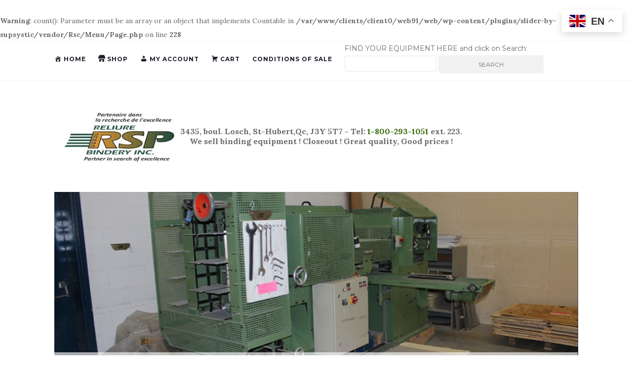

--- FILE ---
content_type: text/html; charset=UTF-8
request_url: http://reliurersp.com/product-tag/press-perfect-binders
body_size: 30186
content:
<br />
<b>Warning</b>:  count(): Parameter must be an array or an object that implements Countable in <b>/var/www/clients/client0/web91/web/wp-content/plugins/slider-by-supsystic/vendor/Rsc/Menu/Page.php</b> on line <b>228</b><br />
<!doctype html>
	<!--[if !IE]>
	<html class="no-js non-ie" lang="en-US"> <![endif]-->
	<!--[if IE 7 ]>
	<html class="no-js ie7" lang="en-US"> <![endif]-->
	<!--[if IE 8 ]>
	<html class="no-js ie8" lang="en-US"> <![endif]-->
	<!--[if IE 9 ]>
	<html class="no-js ie9" lang="en-US"> <![endif]-->
	<!--[if gt IE 9]><!-->
<html class="no-js" lang="en-US"> <!--<![endif]-->
<head>
<meta charset="UTF-8">
<meta name="viewport" content="width=device-width, initial-scale=1">
<link rel="profile" href="http://gmpg.org/xfn/11">
<link rel="pingback" href="http://reliurersp.com/xmlrpc.php">

<title>press perfect binders</title>
<link rel='dns-prefetch' href='//fonts.googleapis.com' />
<link rel='dns-prefetch' href='//s.w.org' />
<link rel="alternate" type="application/rss+xml" title=" &raquo; Feed" href="http://reliurersp.com/feed" />
<link rel="alternate" type="application/rss+xml" title=" &raquo; Comments Feed" href="http://reliurersp.com/comments/feed" />
<link rel="alternate" type="application/rss+xml" title=" &raquo; press perfect binders Product Tag Feed" href="http://reliurersp.com/product-tag/press-perfect-binders/feed" />
		<script type="text/javascript">
			window._wpemojiSettings = {"baseUrl":"https:\/\/s.w.org\/images\/core\/emoji\/2\/72x72\/","ext":".png","svgUrl":"https:\/\/s.w.org\/images\/core\/emoji\/2\/svg\/","svgExt":".svg","source":{"concatemoji":"http:\/\/reliurersp.com\/wp-includes\/js\/wp-emoji-release.min.js?ver=4.6.29"}};
			!function(e,o,t){var a,n,r;function i(e){var t=o.createElement("script");t.src=e,t.type="text/javascript",o.getElementsByTagName("head")[0].appendChild(t)}for(r=Array("simple","flag","unicode8","diversity","unicode9"),t.supports={everything:!0,everythingExceptFlag:!0},n=0;n<r.length;n++)t.supports[r[n]]=function(e){var t,a,n=o.createElement("canvas"),r=n.getContext&&n.getContext("2d"),i=String.fromCharCode;if(!r||!r.fillText)return!1;switch(r.textBaseline="top",r.font="600 32px Arial",e){case"flag":return(r.fillText(i(55356,56806,55356,56826),0,0),n.toDataURL().length<3e3)?!1:(r.clearRect(0,0,n.width,n.height),r.fillText(i(55356,57331,65039,8205,55356,57096),0,0),a=n.toDataURL(),r.clearRect(0,0,n.width,n.height),r.fillText(i(55356,57331,55356,57096),0,0),a!==n.toDataURL());case"diversity":return r.fillText(i(55356,57221),0,0),a=(t=r.getImageData(16,16,1,1).data)[0]+","+t[1]+","+t[2]+","+t[3],r.fillText(i(55356,57221,55356,57343),0,0),a!=(t=r.getImageData(16,16,1,1).data)[0]+","+t[1]+","+t[2]+","+t[3];case"simple":return r.fillText(i(55357,56835),0,0),0!==r.getImageData(16,16,1,1).data[0];case"unicode8":return r.fillText(i(55356,57135),0,0),0!==r.getImageData(16,16,1,1).data[0];case"unicode9":return r.fillText(i(55358,56631),0,0),0!==r.getImageData(16,16,1,1).data[0]}return!1}(r[n]),t.supports.everything=t.supports.everything&&t.supports[r[n]],"flag"!==r[n]&&(t.supports.everythingExceptFlag=t.supports.everythingExceptFlag&&t.supports[r[n]]);t.supports.everythingExceptFlag=t.supports.everythingExceptFlag&&!t.supports.flag,t.DOMReady=!1,t.readyCallback=function(){t.DOMReady=!0},t.supports.everything||(a=function(){t.readyCallback()},o.addEventListener?(o.addEventListener("DOMContentLoaded",a,!1),e.addEventListener("load",a,!1)):(e.attachEvent("onload",a),o.attachEvent("onreadystatechange",function(){"complete"===o.readyState&&t.readyCallback()})),(a=t.source||{}).concatemoji?i(a.concatemoji):a.wpemoji&&a.twemoji&&(i(a.twemoji),i(a.wpemoji)))}(window,document,window._wpemojiSettings);
		</script>
		<style type="text/css">
img.wp-smiley,
img.emoji {
	display: inline !important;
	border: none !important;
	box-shadow: none !important;
	height: 1em !important;
	width: 1em !important;
	margin: 0 .07em !important;
	vertical-align: -0.1em !important;
	background: none !important;
	padding: 0 !important;
}
</style>
<link rel='stylesheet' id='dashicons-css'  href='http://reliurersp.com/wp-includes/css/dashicons.min.css?ver=4.6.29' type='text/css' media='all' />
<link rel='stylesheet' id='menu-icons-extra-css'  href='http://reliurersp.com/wp-content/plugins/menu-icons/css/extra.min.css?ver=0.10.1' type='text/css' media='all' />
<link rel='stylesheet' id='wc-sold-out-products-stylesheet-css'  href='http://reliurersp.com/wp-content/plugins/woocommerce-sold-out-products/assets/css/style.css?ver=4.6.29' type='text/css' media='all' />
<link rel='stylesheet' id='woocommerce-layout-css'  href='//reliurersp.com/wp-content/plugins/woocommerce/assets/css/woocommerce-layout.css?ver=2.6.4' type='text/css' media='all' />
<link rel='stylesheet' id='woocommerce-smallscreen-css'  href='//reliurersp.com/wp-content/plugins/woocommerce/assets/css/woocommerce-smallscreen.css?ver=2.6.4' type='text/css' media='only screen and (max-width: 768px)' />
<link rel='stylesheet' id='woocommerce-general-css'  href='//reliurersp.com/wp-content/plugins/woocommerce/assets/css/woocommerce.css?ver=2.6.4' type='text/css' media='all' />
<link rel='stylesheet' id='activello-bootstrap-css'  href='http://reliurersp.com/wp-content/themes/activello/inc/css/bootstrap.min.css?ver=4.6.29' type='text/css' media='all' />
<link rel='stylesheet' id='activello-icons-css'  href='http://reliurersp.com/wp-content/themes/activello/inc/css/font-awesome.min.css?ver=4.6.29' type='text/css' media='all' />
<link rel='stylesheet' id='activello-fonts-css'  href='//fonts.googleapis.com/css?family=Lora%3A400%2C400italic%2C700%2C700italic%7CMontserrat%3A400%2C700%7CMaven+Pro%3A400%2C700&#038;ver=4.6.29' type='text/css' media='all' />
<link rel='stylesheet' id='activello-style-css'  href='http://reliurersp.com/wp-content/themes/activello/style.css?ver=4.6.29' type='text/css' media='all' />
<link rel='stylesheet' id='__EPYT__style-css'  href='http://reliurersp.com/wp-content/plugins/youtube-embed-plus/styles/ytprefs.min.css?ver=4.6.29' type='text/css' media='all' />
<style id='__EPYT__style-inline-css' type='text/css'>

                .epyt-gallery-thumb {
                        width: 33.333%;
                }
</style>
<script type='text/javascript' src='http://reliurersp.com/wp-includes/js/jquery/jquery.js?ver=1.12.4'></script>
<script type='text/javascript' src='http://reliurersp.com/wp-includes/js/jquery/jquery-migrate.min.js?ver=1.4.1'></script>
<script type='text/javascript' src='http://reliurersp.com/wp-content/themes/activello/inc/js/modernizr.min.js?ver=4.6.29'></script>
<script type='text/javascript' src='http://reliurersp.com/wp-content/themes/activello/inc/js/bootstrap.min.js?ver=4.6.29'></script>
<script type='text/javascript' src='http://reliurersp.com/wp-content/themes/activello/inc/js/functions.min.js?ver=4.6.29'></script>
<script type='text/javascript'>
/* <![CDATA[ */
var _EPYT_ = {"ajaxurl":"http:\/\/reliurersp.com\/wp-admin\/admin-ajax.php","security":"731410213f","gallery_scrolloffset":"20","eppathtoscripts":"http:\/\/reliurersp.com\/wp-content\/plugins\/youtube-embed-plus\/scripts\/","epresponsiveselector":"[\"iframe.__youtube_prefs_widget__\"]","epdovol":"1","version":"11.4","evselector":"iframe.__youtube_prefs__[src], iframe[src*=\"youtube.com\/embed\/\"], iframe[src*=\"youtube-nocookie.com\/embed\/\"]"};
/* ]]> */
</script>
<script type='text/javascript' src='http://reliurersp.com/wp-content/plugins/youtube-embed-plus/scripts/ytprefs.min.js?ver=4.6.29'></script>
<link rel='https://api.w.org/' href='http://reliurersp.com/wp-json/' />
<link rel="EditURI" type="application/rsd+xml" title="RSD" href="http://reliurersp.com/xmlrpc.php?rsd" />
<link rel="wlwmanifest" type="application/wlwmanifest+xml" href="http://reliurersp.com/wp-includes/wlwmanifest.xml" /> 
<meta name="generator" content="WordPress 4.6.29" />
<meta name="generator" content="WooCommerce 2.6.4" />
<style type="text/css"></style>    <style type="text/css">
        #social li{
            display: inline-block;
        }
        #social li,
        #social ul {
            border: 0!important;
            list-style: none;
            padding-left: 0;
            text-align: center;
        }
        #social li a[href*="twitter.com"] .fa:before,
        .fa-twitter:before {
            content: "\f099"
        }
        #social li a[href*="facebook.com"] .fa:before,
        .fa-facebook-f:before,
        .fa-facebook:before {
            content: "\f09a"
        }
        #social li a[href*="github.com"] .fa:before,
        .fa-github:before {
            content: "\f09b"
        }
        #social li a[href*="/feed"] .fa:before,
        .fa-rss:before {
            content: "\f09e"
        }
        #social li a[href*="pinterest.com"] .fa:before,
        .fa-pinterest:before {
            content: "\f0d2"
        }
        #social li a[href*="plus.google.com"] .fa:before,
        .fa-google-plus:before {
            content: "\f0d5"
        }
        #social li a[href*="linkedin.com"] .fa:before,
        .fa-linkedin:before {
            content: "\f0e1"
        }
        #social li a[href*="youtube.com"] .fa:before,
        .fa-youtube:before {
            content: "\f167"
        }
        #social li a[href*="instagram.com"] .fa:before,
        .fa-instagram:before {
            content: "\f16d"
        }
        #social li a[href*="flickr.com"] .fa:before,
        .fa-flickr:before {
            content: "\f16e"
        }
        #social li a[href*="tumblr.com"] .fa:before,
        .fa-tumblr:before {
            content: "\f173"
        }
        #social li a[href*="dribbble.com"] .fa:before,
        .fa-dribbble:before {
            content: "\f17d"
        }
        #social li a[href*="skype.com"] .fa:before,
        .fa-skype:before {
            content: "\f17e"
        }
        #social li a[href*="foursquare.com"] .fa:before,
        .fa-foursquare:before {
            content: "\f180"
        }
        #social li a[href*="vimeo.com"] .fa:before,
        .fa-vimeo-square:before {
            content: "\f194"
        }
        #social li a[href*="spotify.com"] .fa:before,
        .fa-spotify:before {
            content: "\f1bc"
        }
        #social li a[href*="soundcloud.com"] .fa:before,
        .fa-soundcloud:before {
            content: "\f1be"
        }
    </style>		<style type="text/css">.recentcomments a{display:inline !important;padding:0 !important;margin:0 !important;}</style>
		<style type="text/css" id="custom-background-css">
body.custom-background { background-color: #ffffff; }
</style>


<script>
  (function(i,s,o,g,r,a,m){i['GoogleAnalyticsObject']=r;i[r]=i[r]||function(){
  (i[r].q=i[r].q||[]).push(arguments)},i[r].l=1*new Date();a=s.createElement(o),
  m=s.getElementsByTagName(o)[0];a.async=1;a.src=g;m.parentNode.insertBefore(a,m)
  })(window,document,'script','https://www.google-analytics.com/analytics.js','ga');

  ga('create', 'UA-75928114-1', 'auto');
  ga('send', 'pageview');

</script>

</head>

<body class="archive tax-product_tag term-press-perfect-binders term-100 custom-background woocommerce woocommerce-page has-full-width">
<div id="page" class="hfeed site">

	<header id="masthead" class="site-header" role="banner">
		<nav class="navbar navbar-default" role="navigation">
			<div class="container">
				<div class="row">
					<div class="site-navigation-inner col-sm-12">
						<div class="navbar-header">
							<button type="button" class="btn navbar-toggle" data-toggle="collapse" data-target=".navbar-ex1-collapse">
								<span class="sr-only">Toggle navigation</span>
								<span class="icon-bar"></span>
								<span class="icon-bar"></span>
								<span class="icon-bar"></span>
							</button>


						</div>
						<div class="collapse navbar-collapse navbar-ex1-collapse"><ul id="menu-rsp-reliure_menu1" class="nav navbar-nav"><li id="menu-item-28" class="menu-item menu-item-type-post_type menu-item-object-page menu-item-28"><a title="Home" href="http://reliurersp.com/"><i class="_mi _before dashicons dashicons-admin-home" aria-hidden="true"></i><span>Home</span></a></li>
<li id="menu-item-29" class="menu-item menu-item-type-post_type menu-item-object-page menu-item-29"><a title="Shop" href="http://reliurersp.com/shop"><i class="_mi _before dashicons dashicons-store" aria-hidden="true"></i><span>Shop</span></a></li>
<li id="menu-item-34" class="menu-item menu-item-type-post_type menu-item-object-page menu-item-34"><a title="My Account" href="http://reliurersp.com/account"><i class="_mi _before dashicons dashicons-admin-users" aria-hidden="true"></i><span>My Account</span></a></li>
<li id="menu-item-36" class="menu-item menu-item-type-post_type menu-item-object-page menu-item-36"><a title="Cart" href="http://reliurersp.com/cart"><i class="_mi _before dashicons dashicons-cart" aria-hidden="true"></i><span>Cart</span></a></li>
<li id="menu-item-32" class="menu-item menu-item-type-post_type menu-item-object-page menu-item-32"><a title="Conditions of Sale" href="http://reliurersp.com/conditions-sale">Conditions of Sale</a></li>
</ul></div>FIND YOUR EQUIPMENT HERE and click on Search:
<form method="get" id="searchform" action="http://reliurersp.com/">
<div><input type="text" size="18" value="" name="s" id="s" />
<input type="submit" id="searchsubmit" value="Search" class="btn" />
</div>
</form>
					</div>
				</div>
			</div>
		</nav><!-- .site-navigation -->

		
		<div class="container">

<TABLE>
<TR><TD>
			<div id="logo">
				<span class="site-name"><a class="navbar-brand" href="/" title="" rel="home"><img width="255" height="131" src="http://reliurersp.com/wp-content/uploads/2016/09/3435-boul.-Losch-St-Hubert-Qc-J3Y-5T7-–-Tel-450-462-1051-–-We-sell-binding-equipment-Closeout-Great-quality-Good-prices-.png" class="attachment-full size-full" alt="3435-boul-losch-st-hubert-qc-j3y-5t7-tel-450-462-1051-we-sell-binding-equipment-closeout-great-quality-good-prices" />					</a>
				</span><!-- end of .site-name -->

				
</TD><TD>
<div align="center"><strong>3435, boul. Losch, St-Hubert,Qc, J3Y 5T7 - Tel:<a href="tel:+18002931051"> 1-800-293-1051</a> ext. 223.<br>We sell binding equipment ! Closeout ! Great quality, Good prices !</strong></div>
			</div><!-- end of #logo -->
			
</TD></TR>
</TABLE>	
         
<div id="supsystic-slider-1" class="supsystic-slider supsystic-slider-1 supsystic-slider-coin" data-settings="{&quot;effects&quot;:{&quot;effect&quot;:&quot;straight&quot;,&quot;opacity&quot;:&quot;0.8&quot;,&quot;titleSpeed&quot;:&quot;500&quot;,&quot;delay&quot;:&quot;3000&quot;,&quot;hoverPause&quot;:&quot;false&quot;},&quot;controls&quot;:{&quot;navigation&quot;:&quot;true&quot;,&quot;links&quot;:&quot;true&quot;},&quot;properties&quot;:{&quot;width&quot;:&quot;800&quot;,&quot;height&quot;:&quot;280&quot;,&quot;position&quot;:&quot;center&quot;},&quot;post_settings&quot;:{&quot;title&quot;:&quot;true&quot;,&quot;date&quot;:&quot;true&quot;,&quot;excerpt&quot;:&quot;false&quot;,&quot;read_more&quot;:&quot;true&quot;},&quot;general&quot;:{&quot;responsive&quot;:&quot;true&quot;,&quot;captions&quot;:&quot;true&quot;},&quot;post&quot;:{&quot;caption_color&quot;:&quot;#0a5919&quot;,&quot;caption_bg&quot;:&quot;rgba(255, 255, 255, 0.8)&quot;},&quot;caption&quot;:{&quot;font-size&quot;:&quot;13&quot;,&quot;text-align&quot;:&quot;auto&quot;,&quot;font-family&quot;:&quot;Open Sans&quot;,&quot;background-color-hex&quot;:&quot;#ffffff&quot;}}" style="margin: 0 auto 5px; visibility: hidden;" data-position="">            <a href="http://reliurersp.com/product/double-headed-kugler-punch" target="">
                <img src="http://reliurersp.com/wp-content/uploads/2016/04/27A-Kugler-800x280.jpg" alt="">                    <span style="margin-left: 20px;">
                        <div style="width: 100%; height: 100%; color:#0a5919; background-color:rgba(255, 255, 255, 0.8); font-size:13px; text-align:auto; font-family:Open Sans;">
                            <span style="margin: auto 10px;">Double headed Kugler punch. Machine for paper punching.</span>
                        </div>
                    </span>            </a>            <a href="http://reliurersp.com/product/durrer-index-cutting-machine" target="">
                <img src="http://reliurersp.com/wp-content/uploads/2016/04/10A-Durrer-Index-Cutting-Machine-800x280.jpg" alt="">                    <span style="margin-left: 20px;">
                        <div style="width: 100%; height: 100%; color:#0a5919; background-color:rgba(255, 255, 255, 0.8); font-size:13px; text-align:auto; font-family:Open Sans;">
                            <span style="margin: auto 10px;">“Durrer” index cutting machine. “Durrer” index cutting machine for cutting thumb index or cut-in index.</span>
                        </div>
                    </span>            </a>            <a href="http://reliurersp.com/product/set-master-suction-collator-and-3-stitching-head" target="">
                <img src="http://reliurersp.com/wp-content/uploads/2016/04/2F-Set-Master-800x280.jpg" alt="">                    <span style="margin-left: 20px;">
                        <div style="width: 100%; height: 100%; color:#0a5919; background-color:rgba(255, 255, 255, 0.8); font-size:13px; text-align:auto; font-family:Open Sans;">
                            <span style="margin: auto 10px;">Setmaster suction collator and 3 stitching head</span>
                        </div>
                    </span>            </a>            <a href="http://reliurersp.com/product/colly-collator-with-3-or-4-knife-trimming-and-3-hole-drill-assembly" target="">
                <img src="http://reliurersp.com/wp-content/uploads/2016/04/45H-Colly-800x280.jpg" alt="">                    <span style="margin-left: 20px;">
                        <div style="width: 100%; height: 100%; color:#0a5919; background-color:rgba(255, 255, 255, 0.8); font-size:13px; text-align:auto; font-family:Open Sans;">
                            <span style="margin: auto 10px;">Colly collator with 3 or 4 knife trimming and 3-hole drill assembly. 20 station Colly collator for arranging signatures in proper sequence for cutting and binding documents.  3 or 4 knife trimmer with 3 hole drill.</span>
                        </div>
                    </span>            </a>            <a href="http://reliurersp.com/product/plastikoil-dual-spiral-former-interlined-with-2-automatic-binders" target="">
                <img src="http://reliurersp.com/wp-content/uploads/2016/04/49A-Plastikoil-800x280.jpg" alt="">                    <span style="margin-left: 20px;">
                        <div style="width: 100%; height: 100%; color:#0a5919; background-color:rgba(255, 255, 255, 0.8); font-size:13px; text-align:auto; font-family:Open Sans;">
                            <span style="margin: auto 10px;">Plastikoil dual spiral former interlined with 2 automatic binders</span>
                        </div>
                    </span>            </a>            <a href="http://reliurersp.com/product/lhermite-ex-610-paper-punch" target="">
                <img src="http://reliurersp.com/wp-content/uploads/2016/04/28A-Lhermite-800x280.jpg" alt="">                    <span style="margin-left: 20px;">
                        <div style="width: 100%; height: 100%; color:#0a5919; background-color:rgba(255, 255, 255, 0.8); font-size:13px; text-align:auto; font-family:Open Sans;">
                            <span style="margin: auto 10px;">Lhermite EX-610 paper punch. Paper punch machine.  Includes 8 dies.</span>
                        </div>
                    </span>            </a>            <a href="http://reliurersp.com/product/renz-autobind-700-semi-automatic-binding-machine-27-5" target="">
                <img src="http://reliurersp.com/wp-content/uploads/2016/04/13D-Renz-700-800x280.jpg" alt="">                    <span style="margin-left: 20px;">
                        <div style="width: 100%; height: 100%; color:#0a5919; background-color:rgba(255, 255, 255, 0.8); font-size:13px; text-align:auto; font-family:Open Sans;">
                            <span style="margin: auto 10px;">“Renz” autobind 700 semi-automatic binding machine 27.5. Renz ring wire binding machine for books and calendars.</span>
                        </div>
                    </span>            </a>            <a href="http://reliurersp.com/product/renz-autobind-500-semi-automatic-binding-machine-19-68" target="">
                <img src="http://reliurersp.com/wp-content/uploads/2016/04/9A-Renz-autobind-500-800x280.jpg" alt="">                    <span style="margin-left: 20px;">
                        <div style="width: 100%; height: 100%; color:#0a5919; background-color:rgba(255, 255, 255, 0.8); font-size:13px; text-align:auto; font-family:Open Sans;">
                            <span style="margin: auto 10px;">“Renz” autobind 500 semi-automatic binding machine 19.68. Renz wire-O binding machine for books and calendars up to 19.68.</span>
                        </div>
                    </span>            </a></div>		
 <div class="line"></div>

					</div>

	</header><!-- #masthead -->


	<div id="content" class="site-content">

		<div class="top-section">

			       
		</div>

		<div class="container main-content-area">

			                        
			<div class="row">
				<div class="main-content-inner col-sm-12 col-md-8 full-width">



	<div id="container"><div id="content" role="main"><nav class="woocommerce-breadcrumb" ><a href="http://reliurersp.com">Home</a>&nbsp;&#47;&nbsp;<a href="http://reliurersp.com/shop">Shop</a>&nbsp;&#47;&nbsp;Products tagged &ldquo;press perfect binders&rdquo;</nav>
		
			<h1 class="page-title">press perfect binders</h1>

		
		
		
			<p class="woocommerce-result-count">
	Showing the single result</p>
<form class="woocommerce-ordering" method="get">
	<select name="orderby" class="orderby">
					<option value="popularity" >Sort by popularity</option>
					<option value="rating" >Sort by average rating</option>
					<option value="date" >Sort by newness</option>
					<option value="price" >Sort by price: low to high</option>
					<option value="price-desc"  selected='selected'>Sort by price: high to low</option>
			</select>
	</form>

			<ul class="products">

				
				
					<li class="post-318 product type-product status-publish has-post-thumbnail product_tag-press-perfect-binders first outofstock featured shipping-taxable purchasable product-type-simple">
	<a href="http://reliurersp.com/shop/perfect-binder-horizon-bq270" class="woocommerce-LoopProduct-link">
	<span class="soldout">Sold Out!</span>
<img width="300" height="300" src="http://reliurersp.com/wp-content/uploads/2016/04/91A-Horizon-300x300.jpg" class="attachment-shop_catalog size-shop_catalog wp-post-image" alt="91A Horizon" title="91A Horizon" srcset="http://reliurersp.com/wp-content/uploads/2016/04/91A-Horizon-300x300.jpg 300w, http://reliurersp.com/wp-content/uploads/2016/04/91A-Horizon-150x150.jpg 150w, http://reliurersp.com/wp-content/uploads/2016/04/91A-Horizon-180x180.jpg 180w" sizes="(max-width: 300px) 100vw, 300px" /><h3>Perfect Binder Horizon BQ270</h3>

	<span class="price"><span class="woocommerce-Price-amount amount"><span class="woocommerce-Price-currencySymbol">CAD</span>18,500.00</span></span>
</a><a rel="nofollow" href="http://reliurersp.com/shop/perfect-binder-horizon-bq270" data-quantity="1" data-product_id="318" data-product_sku="26" class="button product_type_simple ajax_add_to_cart">Read more</a></li>

				
			</ul>

			
		
	</div></div>
	</div>

	        
				</div><!-- close .*-inner (main-content or sidebar, depending if sidebar is used) -->
			</div><!-- close .row -->
		</div><!-- close .container -->
	</div><!-- close .site-content -->

	<div id="footer-area">
		<footer id="colophon" class="site-footer" role="contentinfo">
			<div class="site-info container">
				<div class="row">
					<nav id="social" class="social-icons"><ul id="menu-social-items" class="social-menu"><li class="menu-item menu-item-type-post_type menu-item-object-page menu-item-28"><a href="http://reliurersp.com/"><i class="social_icon fa"><span><i class="_mi _before dashicons dashicons-admin-home" aria-hidden="true"></i><span>Home</span></span></i></a></li>
<li class="menu-item menu-item-type-post_type menu-item-object-page menu-item-29"><a href="http://reliurersp.com/shop"><i class="social_icon fa"><span><i class="_mi _before dashicons dashicons-store" aria-hidden="true"></i><span>Shop</span></span></i></a></li>
<li class="menu-item menu-item-type-post_type menu-item-object-page menu-item-34"><a href="http://reliurersp.com/account"><i class="social_icon fa"><span><i class="_mi _before dashicons dashicons-admin-users" aria-hidden="true"></i><span>My Account</span></span></i></a></li>
<li class="menu-item menu-item-type-post_type menu-item-object-page menu-item-36"><a href="http://reliurersp.com/cart"><i class="social_icon fa"><span><i class="_mi _before dashicons dashicons-cart" aria-hidden="true"></i><span>Cart</span></span></i></a></li>
<li class="menu-item menu-item-type-post_type menu-item-object-page menu-item-32"><a href="http://reliurersp.com/conditions-sale"><i class="social_icon fa"><span>Conditions of Sale</span></i></a></li>
</ul></nav>					<div class="copyright col-md-12">
						*All prices displayed on this site are in Canadian Dollars - RSP Bindery Inc.©
					</div>
				</div>
			</div><!-- .site-info -->
			<div class="scroll-to-top"><i class="fa fa-angle-up"></i></div><!-- .scroll-to-top -->
		</footer><!-- #colophon -->
	</div>
</div><!-- #page -->

<div class="gtranslate_wrapper" id="gt-wrapper-45045135"></div><link rel='stylesheet' id='supsysticSlider-coinSliderPluginStyles-css'  href='http://reliurersp.com/wp-content/plugins/slider-by-supsystic/src/SupsysticSlider/Coin/assets/css/coin-slider-styles.css?ver=1.0.0' type='text/css' media='all' />
<link rel='stylesheet' id='rs-shadows-css-css'  href='http://reliurersp.com/wp-content/plugins/slider-by-supsystic/app/assets/css/shadows.css?ver=1.0.0' type='text/css' media='all' />
<link rel='stylesheet' id='supsysticSlider-slider-stylesAnimateLetters-css'  href='http://reliurersp.com/wp-content/plugins/slider-by-supsystic/src/SupsysticSlider/Slider/assets/css/animate.css?ver=1.0.0' type='text/css' media='all' />
<script type='text/javascript'>
/* <![CDATA[ */
var wc_add_to_cart_params = {"ajax_url":"\/wp-admin\/admin-ajax.php","wc_ajax_url":"\/product-tag\/press-perfect-binders?wc-ajax=%%endpoint%%","i18n_view_cart":"View Cart","cart_url":"http:\/\/reliurersp.com\/cart","is_cart":"","cart_redirect_after_add":"no"};
/* ]]> */
</script>
<script type='text/javascript' src='//reliurersp.com/wp-content/plugins/woocommerce/assets/js/frontend/add-to-cart.min.js?ver=2.6.4'></script>
<script type='text/javascript' src='//reliurersp.com/wp-content/plugins/woocommerce/assets/js/jquery-blockui/jquery.blockUI.min.js?ver=2.70'></script>
<script type='text/javascript'>
/* <![CDATA[ */
var woocommerce_params = {"ajax_url":"\/wp-admin\/admin-ajax.php","wc_ajax_url":"\/product-tag\/press-perfect-binders?wc-ajax=%%endpoint%%"};
/* ]]> */
</script>
<script type='text/javascript' src='//reliurersp.com/wp-content/plugins/woocommerce/assets/js/frontend/woocommerce.min.js?ver=2.6.4'></script>
<script type='text/javascript' src='//reliurersp.com/wp-content/plugins/woocommerce/assets/js/jquery-cookie/jquery.cookie.min.js?ver=1.4.1'></script>
<script type='text/javascript'>
/* <![CDATA[ */
var wc_cart_fragments_params = {"ajax_url":"\/wp-admin\/admin-ajax.php","wc_ajax_url":"\/product-tag\/press-perfect-binders?wc-ajax=%%endpoint%%","fragment_name":"wc_fragments"};
/* ]]> */
</script>
<script type='text/javascript' src='//reliurersp.com/wp-content/plugins/woocommerce/assets/js/frontend/cart-fragments.min.js?ver=2.6.4'></script>
<script type='text/javascript' src='http://reliurersp.com/wp-content/themes/activello/inc/js/skip-link-focus-fix.js?ver=20140222'></script>
<script type='text/javascript' src='http://reliurersp.com/wp-content/plugins/youtube-embed-plus/scripts/fitvids.min.js?ver=4.6.29'></script>
<script type='text/javascript' src='http://reliurersp.com/wp-includes/js/wp-embed.min.js?ver=4.6.29'></script>
<script type='text/javascript'>
window.gtranslateSettings = /* document.write */ window.gtranslateSettings || {};window.gtranslateSettings['45045135'] = {"default_language":"en","languages":["en","fr"],"url_structure":"none","native_language_names":1,"detect_browser_language":1,"flag_style":"2d","wrapper_selector":"#gt-wrapper-45045135","alt_flags":[],"float_switcher_open_direction":"top","switcher_horizontal_position":"right","switcher_vertical_position":"top","flags_location":"\/wp-content\/plugins\/gtranslate\/flags\/"};
</script><script src="http://reliurersp.com/wp-content/plugins/gtranslate/js/float.js?ver=4.6.29" data-no-optimize="1" data-no-minify="1" data-gt-orig-url="/product-tag/press-perfect-binders" data-gt-orig-domain="reliurersp.com" data-gt-widget-id="45045135" defer></script><script type='text/javascript' src='http://reliurersp.com/wp-content/plugins/slider-by-supsystic/src/SupsysticSlider/Coin/assets/js/coin-slider.min.js?ver=1.0.0'></script>
<script type='text/javascript' src='http://reliurersp.com/wp-content/plugins/slider-by-supsystic/src/SupsysticSlider/Coin/assets/js/frontend.js?ver=1.0.0'></script>
<script type='text/javascript' src='//ajax.googleapis.com/ajax/libs/webfont/1/webfont.js?ver=1.0.0'></script>
<script type='text/javascript' src='http://reliurersp.com/wp-content/plugins/slider-by-supsystic/src/SupsysticSlider/Slider/assets/js/frontend.js?ver=1.0.0'></script>
<script type='text/javascript' src='http://reliurersp.com/wp-content/plugins/slider-by-supsystic/src/SupsysticSlider/Slider/assets/js/jquery.lettering.js?ver=1.0.0'></script>
<script type='text/javascript' src='http://reliurersp.com/wp-content/plugins/slider-by-supsystic/src/SupsysticSlider/Slider/assets/js/jquery.textillate.js?ver=1.0.0'></script>
<script type='text/javascript' src='//cdnjs.cloudflare.com/ajax/libs/jquery-easing/1.3/jquery.easing.min.js?ver=1.0.0'></script>

</body>
</html>

--- FILE ---
content_type: text/html; charset=UTF-8
request_url: http://reliurersp.com/product-tag/press-perfect-binders?wc-ajax=get_refreshed_fragments
body_size: 520
content:
<br />
<b>Warning</b>:  count(): Parameter must be an array or an object that implements Countable in <b>/var/www/clients/client0/web91/web/wp-content/plugins/slider-by-supsystic/vendor/Rsc/Menu/Page.php</b> on line <b>228</b><br />
{"fragments":{"div.widget_shopping_cart_content":"<div class=\"widget_shopping_cart_content\">\n\n<ul class=\"cart_list product_list_widget \">\n\n\t\n\t\t<li class=\"empty\">No products in the cart.<\/li>\n\n\t\n<\/ul><!-- end product list -->\n\n\n<\/div>"},"cart_hash":""}

--- FILE ---
content_type: text/css
request_url: http://reliurersp.com/wp-content/themes/activello/style.css?ver=4.6.29
body_size: 36558
content:
/*
Theme Name: Activello
Theme URI: https://colorlib.com/wp/themes/activello/
Author: Colorlib
Author URI: http://colorlib.com
Description: Activello is a clean and minimal WordPress blog theme with premium look and feel well suited for food, fashion, travel, lifestyle, sports and any other awesome blogs. This theme features WooCommerce integration that allows you to create fully functional eCommerce website side by side with your blog. This theme has several customization options that are available WordPress Theme Customizer. Theme is also multilingual ready and translated in several languages. This awesome blog theme is also SEO friendly helping you to achieve the highest positions on Google. Activello is the only WordPress blog theme you will ever need.
Version: 1.0.2
License: GNU General Public License v2 or later
License URI: http://www.gnu.org/licenses/gpl-2.0.html
Text Domain: activello
Domain Path: /languages/
Tags: light, white, gray, black, purple, one-column, two-columns, right-sidebar, fluid-layout, responsive-layout, photoblogging, left-sidebar, translation-ready, custom-background, custom-colors, custom-menu, featured-images, full-width-template, post-formats, theme-options, threaded-comments


This theme, like WordPress, is licensed under the GPL.

sparkling is based on Underscores http://underscores.me/, (C) 2012-2015 Automattic, Inc.

*/

/* Table of content
-----------------------------------------------
1. Global
2. Content
3. Post styling
4. Singe Post/Page Pagination
5. Media
6. Widgets
7. Buttons
8. Infinite Scroll
8. Custom Styles
9. Navigation
10. Comments
11. Attachment styling
12. Gallery
13. Footer
14. Social icons
15. Call For Action
*/

/* =Global
----------------------------------------------- */

body {
  color: #696969;
  background-color: #ffffff;
  word-wrap: break-word;
  font-family: 'Lora', serif;
  line-height: 2;
  font-size: 14px;
}

a {
  color: #336600;
  text-decoration: none;
  -webkit-transition: all 0.3s;
     -moz-transition: all 0.3s;
       -o-transition: all 0.3s;
          transition: all 0.3s;
}
a:hover,
a:focus {
  color: #336600;
  text-decoration: none;
}

a:focus {
  outline: thin dotted;
  outline: 5px auto -webkit-focus-ring-color;
  outline-offset: -2px;
}

.single .entry-content a{
    color: #336600;
}
.single .entry-content a:hover{
    background: #336600;
    color: #fff;
}

h1, h2, h3, h4, h5, h6, .h1, .h2, .h3, .h4, .h5, .h6 {
  color: #336600;
  font-weight: 400;
  font-family: 'Montserrat', sans-serif;
  margin: 30px 0;
}

.container {
  max-width: 1090px;
}

h1,
.h1 {
  font-size: 28px;
}

h2,
.h2 {
  font-size: 24px;
}

h3,
.h3 {
  font-size: 20px;
}

h4,
.h4 {
  font-size: 16px;
}

h5,
.h5 {
  font-size: 14px;
}

h6,
.h6 {
  font-size: 13px;
}

p {
  margin: 15px 0;
}

* > p:first-child {
  margin-top: 0;
}

* > p:last-child {
  margin-bottom: 0;
}

blockquote {
  position: relative;
  border: 0;
  padding: 0 0 0 50px;
  font-style: italic;
  line-height: 1.6;
}
blockquote:before {
  content: "\201D";
  color: #336600;
  font-size: 80px;
  position: absolute;
  left: 5px;
  top: 0;
  line-height: 1;
}
blockquote p {
  margin: 0;
}

img {
  height: auto; /* Make sure images are scaled correctly. */
  max-width: 100%; /* Adhere to container width. */
}
button,
input,
select,
textarea {
  font-family: 'Montserrat', sans-serif;
  font-size: 100%; /* Corrects font size not being inherited in all browsers */
  margin: 0; /* Addresses margins set differently in IE6/7, F3/4, S5, Chrome */
  vertical-align: baseline; /* Improves appearance and consistency in all browsers */
  *vertical-align: middle; /* Improves appearance and consistency in all browsers */
}

input[type="checkbox"],
input[type="radio"] {
  padding: 0; /* Addresses excess padding in IE8/9 */
}
input[type="search"] {
  -webkit-appearance: textfield; /* Addresses appearance set to searchfield in S5, Chrome */
  -webkit-box-sizing: content-box; /* Addresses box sizing set to border-box in S5, Chrome (include -moz to future-proof) */
  -moz-box-sizing:  content-box;
  box-sizing:     content-box;
}
input[type="search"]::-webkit-search-decoration { /* Corrects inner padding displayed oddly in S5, Chrome on OSX */
  -webkit-appearance: none;
}
button::-moz-focus-inner,
input::-moz-focus-inner { /* Corrects inner padding and border displayed oddly in FF3/4 www.sitepen.com/blog/2008/05/14/the-devils-in-the-details-fixing-dojos-toolbar-buttons/ */
  border: 0;
  padding: 0;
}
input[type="text"],
input[type="email"],
input[type="tel"],
input[type="url"],
input[type="password"],
input[type="search"],
textarea {
  color: #666;
  border: 1px solid #E8E8E8;
  border-radius: 3px;
}
input[type="text"]:focus,
input[type="email"]:focus,
input[type="tel"]:focus,
input[type="url"]:focus,
input[type="password"]:focus,
input[type="search"]:focus,
textarea:focus {
  color: #111;
}
textarea {
  overflow: auto; /* Removes default vertical scrollbar in IE6/7/8/9 */
  padding-left: 3px;
  vertical-align: top; /* Improves readability and alignment in all browsers */
  width: 100%;
}


/* Alignment */
.alignleft {
  display: inline;
  float: left;
  margin-right: 1.5em;
}
.alignright {
  display: inline;
  float: right;
  margin-left: 1.5em;
}
.aligncenter {
  clear: both;
  display: block;
  margin: 0 auto;
}

/* Text meant only for screen readers */
.screen-reader-text {
  clip: rect(1px, 1px, 1px, 1px);
  position: absolute !important;
}

.screen-reader-text:hover,
.screen-reader-text:active,
.screen-reader-text:focus {
  background-color: #f1f1f1;
  border-radius: 3px;
  box-shadow: 0 0 2px 2px rgba(0, 0, 0, 0.6);
  clip: auto !important;
  color: #21759b;
  display: block;
  font-size: 14px;
  font-weight: bold;
  height: auto;
  left: 5px;
  line-height: normal;
  padding: 15px 23px 14px;
  text-decoration: none;
  top: 5px;
  width: auto;
  z-index: 100000; /* Above WP toolbar */
}

/* Clearing floats */
.clear:before,
.clear:after,
.gallery:before,
.gallery:after,
.entry-content:before,
.entry-content:after,
.comment-content:before,
.comment-content:after,
.site-header:before,
.site-header:after,
.site-content:before,
.site-content:after,
.site-footer:before,
.site-footer:after,
.home-widget-area:before {
  content: '';
  display: table;
}

.clear:after,
.entry-content:after,
.gallery:after,
.comment-content:after,
.site-header:after,
.site-content:after,
.site-footer:after,
.home-widget-area:before {
  clear: both;
}

/* =Content
----------------------------------------------- */

.sticky {
}
.hentry {
  margin: 0;
}
.byline,
.updated {
  display: none;
}
.single .byline,
.group-blog .byline {
  display: inline;
  margin-right: 0;
}
.single article.post {
  margin-bottom: 50px;
}
.page-content,
.entry-content,
.entry-summary {
  margin: 20px 0 0;
}
.page-links {
  clear: both;
  margin: 0 0 1.5em;
}
.main-content-area {
  margin-top: 40px;
  margin-bottom: 40px;
}
/* =Post styling
----------------------------------------------- */
.entry-meta a {
  font-size: 13px;
  color: #6B6B6B;
}
.entry-meta {
  margin-bottom: 20px;
}
footer.entry-meta {
  margin-bottom: 0;
}
.page-header {
  margin-top: 0;
  border-bottom: 0;
  padding-bottom: 0;
}
.entry-meta .fa {
  font-size: 14px;
  margin-right: 3px;
}
.entry-meta span {
  margin-right: 10px;
}
.entry-title {
  color: #444;
  margin-bottom: 30px;
}
.page .entry-title {
  margin-bottom: 30px;
}
.entry-title a {
  color: #444;
}
hr.section-divider {
  border-color: #E8E8E8;
  margin-top: 50px;
  margin-bottom: 50px;
}
/* author */
.author-bio {
  clear: both;
  width: 100%;
  padding-top: 35px;
  padding-bottom: 35px;
}
.author-bio .avatar {
  float: left;
}
.author-bio-content h4 {
  font-size: 14px;
  margin-top: 0;
}
.author-bio .author-bio-content {
  margin-left: 74px;
}
.secondary-content-box {
  padding-top: 0;
  padding-bottom: 0;
}
.single-view,
.blog-item-wrap {

}
.post-inner-content {
  /*border-bottom: 1px solid #dedede;*/
  padding: 50px 0;
}
.archive .post-inner-content {
  margin-bottom: 50px;
}
.page .post-inner-content {
  border: 0;
        padding: 0;
}
article.post:first-child .post-inner-content {
    padding-top: 0;
}
.entry-header {
  text-align: center;
}
.entry-title {
  font-family: "Lora", serif;
  font-size: 24px;
  font-style: italic;
  margin-top: 0;
  margin-bottom: 15px;
}
.entry-footer {
  margin-top: 20px;
  text-align: center;
}
.entry-footer > *,
.entry-footer a {
  color: #696969;
  margin: 0 6px;
}
.more-link,
.says {
  display: none;
}
.read-more {
  text-align: center;
}
.read-more a {
  border-left: 2px solid #696969;
  border-right: 2px solid #696969;
  color: #696969;
  font-family: 'Maven Pro', sans-serif;
  font-weight: 700;
  line-height: 1.2;
  letter-spacing: 1px;
  display: inline-block;
  padding: 0 10px;
  text-transform: uppercase;
}
.comment-author .fn,
.author-bio h4,
.comment-reply-title {
  text-transform: uppercase;
  font-weight: 700;
}
.comment-author .fn {
  font-family: "Montserrat", sans-serif;
  letter-spacing: 2px;
  font-style: normal;
}
.cat-title {
  border-bottom: 1px solid #dedede;
  margin: -30px 0 50px 0;
  padding-bottom: 20px;
  text-align: center;
}
.cat-title ul {
  margin: 0;
  padding: 0;
  list-style: none;
}
.cat-title ul li {
  display: inline;
}
.cat-title a {
  color: #8e6193;
  font-family: "Montserrat", sans-serif;
  text-transform: uppercase;
}
article.post .post-categories, .post-inner-content .cat-item {
  position: relative;
  font-size: 12px;
  margin: 0 0 15px 0;
  padding: 0 0 8px 0;
  list-style: none;
}
article.post .post-categories:after,
.post-inner-content .cat-item:after {
  content: "";
  position: absolute;
  bottom: 0;
  left: 50%;
  height: 2px;
  width: 40px;
  margin-left: -20px;
  background: #336600;
}
article.post .post-categories a, .post-inner-content .cat-item a{
  color: #696969;
  font-family: 'Montserrat', sans-serif;
  letter-spacing: 1px;
  text-transform: uppercase;
}
article.post {
  width: 100%;
  margin: 0;
  padding-right: 10px;
}
article.grid {
  padding: 0;
  width: 325px;
}
article.grid .post-inner-content {
  border: 0;
  padding-bottom: 0;
}
article.grid iframe {
  max-width: 325px;
  max-height: 164px;
  width: 100%;
}
/* Masonary style */
@media (min-width: 768px) {
    .article-container{
        overflow: hidden;
    }
    .blog.home article.post {
        width: 50%;
        margin: 0;
        padding-right: 10px;
        display: inline-block;
        float: left;
    }
    .blog.home article.post .read-more, .blog.home article.post .entry-footer{
        display: none;
    }
    .blog.home article.post .post-inner-content{
        border: 0;
        padding: 0 0 30px;
    }
    .blog.home .page-1 article.post:first-child, .blog.home .page-1 article.post:nth-child(2) {
        width: 100%;
        padding: 0!important;
    }
    .blog.home .page-1 article.post:first-child .post-inner-content, .blog.home .page-1 article.post:nth-child(2) .post-inner-content{
        border-bottom: 1px solid #dedede;
    }
    .blog.home .page-1 article.post:first-child .post-inner-content{
        padding: 0 0 50px;
    }
    .blog.home .page-1 article.post:nth-child(2) .post-inner-content{
        padding: 50px 0;
        margin-bottom: 30px;
    }
    .blog.home .page-1 article.post:first-child .read-more, .blog.home .page-1 article.post:nth-child(2) .read-more,
    .blog.home .page-1 article.post:first-child .entry-footer, .blog.home .page-1 article.post:nth-child(2) .entry-footer{
        display: block;
    }
    .blog.home article.post:nth-child(odd){
        clear: left;
        padding-right: 25px;
    }
    .blog.home article.post:nth-child(even){
        padding-left: 25px;
    }
}
.site-main {
  max-width: 100%;
}

@media (max-width: 767px) {
  .site-main {
    width: 100% !important;
  }
  .post-inner-content {
    padding-left: 0 !important;
    padding-right: 0 !important;
  }
  #secondary {
    padding: 30px 15px 0!important;
  }
}

/* =Singe Post/Page Pagination
----------------------------------------------- */
.page-links span {
  display: inline-block;
  color: #fff;
  background-color: #336600;
  border-radius: 4px;
  padding: 2px 10px;
  margin-left: 2px;
}
.page-links a span {
  background-color: #f2f2f2;
  border: none;
  color: #696962;
  -webkit-transition: all 0.5s;
     -moz-transition: all 0.5s;
       -o-transition: all 0.5s;
          transition: all 0.5s;
}
.page-links a:hover span {
  background-color: #336600;
  border: none;
  color: #fff;
}
.pagination .fa-chevron-left,
.pagination .fa-chevron-right {
  font-size: 12px;
}
.pagination li a {
  color: #336600;
}
.pagination li:hover a {
  color: #336600;
}
.pagination>.active>a,
.pagination>.active>span,
.pagination>.active>a:hover,
.pagination>.active>span:hover,
.pagination>.active>a:focus,
.pagination>.active>span:focus {
  color: #FFF;
  background-color: #336600;
  border-color: #336600;
}
.pagination>li>a,
.pagination>li>span {
  padding: 9px 14px;
  border-color: #dadada;
}
.bottom-pagination {
  text-align: center;
}

/* =Asides
----------------------------------------------- */

.blog .format-aside .entry-title,
.archive .format-aside .entry-title {
  display: none;
}

/* =Media
----------------------------------------------- */

.page-content img.wp-smiley,
.entry-content img.wp-smiley,
.comment-content img.wp-smiley {
  border: none;
  margin-bottom: 0;
  margin-top: 0;
  padding: 0;
}
.single-featured {
  -webkit-transition: opacity 0.3s linear;
     -moz-transition: opacity 0.3s linear;
       -o-transition: opacity 0.3s linear;
          transition: opacity 0.3s linear;
  display: block;
  margin: auto;
}
.single-featured:hover {
  opacity: 0.8;
}
.wp-caption {
  border: 1px solid #ddd;
  margin-bottom: 1.5em;
  max-width: 100%;
}
.thumbnail .caption {
  color: #696969;
}
.wp-caption img[class*="wp-image-"] {
  display: block;
}
.wp-caption-text {
  text-align: center;
}
.wp-caption .wp-caption-text {
  margin: 0.8075em 0;
}

/* Make sure embeds and iframes fit their containers */
embed,
iframe,
object {
  max-width: 100%;
}

/* =Widgets
----------------------------------------------- */

/* Make sure select elements fit in widgets */
.widget select {
  max-width: 100%;
}
/* Search widget */
.widget_search .search-submit {
  display: none;
}
.widget ul li {
  list-style: none;
  border-bottom: 3px solid #F2F2F2;
  margin-bottom: 10px;
  padding-bottom: 10px;
}
.widget ul {
  padding: 0;
  line-height: 18px;
  font-size: 14px;
}
.widget ul.nav.nav-tabs {
  padding: 0;
}

#secondary .widget {
  margin-bottom: 50px;
  overflow: hidden;
}
#secondary .widget:last-child {
  margin-bottom: 0px;
}
.tab-content ul li {
  list-style: none;
}
#secondary .widget > h3 {
  font-size: 14px;
  text-transform: uppercase;
  margin-bottom: 25px;
  margin-top: 0;
  color: #636467;
}
#secondary .widget-title {
  position: relative;
  padding-bottom: 15px;
  margin-bottom: 15px;
}
#secondary .widget-title:after {
  position: absolute;
  content: "";
  bottom: 0;
  left: 0;
  height: 2px;
  width: 40px;
  background: #336600;
}
.widget ul ul {
  padding: 10px;
}
.widget #social ul li {
    border-bottom: 0;
}
.not-found-widget {
  margin-top: 30px;
}
@media (max-width: 767px) {
    #secondary {
        clear: both;
    }
}
ul#menu-social-items,
#secondary .widget .social-icons {
  margin-bottom: 0;
}
/* Custom Category Widget */
.cats-widget ul li span {
  float: right;
}
/* Recent Post widgets */
.recent-posts-wrapper .post {
  float: left;
  clear: both;
  margin-bottom: 20px;
}
.recent-posts-wrapper .post .post-image {
  width: 80px;
  height: 80px;
  float: left;
  display: block;
  background-color: #DADADA;
  background-position: center center;
  background-repeat: no-repeat;
  overflow: hidden;
}
.recent-posts-wrapper .post .post-image img:hover {
  opacity: 0.6 !important;
}
.recent-posts-wrapper .post .post-content {
  margin-left: 100px;
}
.widget .post-content > span {
  display: block;
}
#secondary .widget .post-content a {
  font-style: italic;
  font-size: 16px;
}
#secondary .widget .post-content a:hover {

}
.widget .post-content span {
    font-size: 12px;
}
.tagcloud {
  margin-top: 25px;
}
.tagcloud a {
  padding: 6px 8px;
  margin-right: 0;
  margin-bottom: 4px;
  line-height: 100%;
  display: inline-block;
  background-color: #f2f2f2;
  letter-spacing: 1px;
  font-family: "Montserrat", sans-serif;
  font-size: 10px !important;
  text-transform: uppercase;
}
.tagcloud a:hover {
  color: #ffffff!important;
  background-color: #336600;
  border-color: #336600;
}
#instafeed {
  margin: -5px;
}
#instafeed a {
  float: left;
  margin: 5px;
  height: 80px;
  width: 80px;
}

/* =Buttons
----------------------------------------------- */
.btn-default, .label-default,
.woocommerce #respond input#submit,
.woocommerce a.button, .woocommerce button.button,
.woocommerce input.button,
.woocommerce #respond input#submit.alt,
.woocommerce a.button.alt, .woocommerce button.button.alt,
.woocommerce input.button.alt, .btn.btn-default, button,
.input-group-btn:last-child>.btn,
input[type=submit] {
    background: #f2f2f2;
    border-color: transparent;
    color: #696969;
    display: inline-block;
    font-family: "Montserrat", sans-serif;
    font-size: 12px;
    text-transform: uppercase;
    -webkit-transition: background-color 0.3s linear;
     -moz-transition: background-color 0.3s linear;
       -o-transition: background-color 0.3s linear;
          transition: background-color 0.3s linear;
}
.btn-default:hover,
.label-default[href]:hover,
.label-default[href]:focus,
.btn-default:hover, .btn-default:focus,
.btn-default:active,
#image-navigation .nav-previous a:hover,
#image-navigation .nav-next a:hover,
.woocommerce #respond input#submit:hover,
.woocommerce a.button:hover, .woocommerce button.button:hover,
.woocommerce input.button:hover,
.woocommerce #respond input#submit.alt:hover,
.woocommerce a.button.alt:hover, .woocommerce button.button.alt:hover,
.woocommerce input.button.alt:hover, button:hover,
.input-group-btn:last-child>.btn:hover,
input[type=submit]:hover {
  background-color: #336600;
  border-color: transparent;
  color: #fff;
}
.input-group-btn:last-child>.btn {
  font-size: 12px;
  opacity: 1;
  padding: 8px 20px;
  line-height: 16px;
}
#subscription-toggle {
    float: right;
}
.woocommerce a.button,
.woocommerce input.button,
.woocommerce #respond input#submit.alt,
.woocommerce a.button.alt,
.woocommerce input.button.alt {
  width: 100%;
  text-align: center;
  line-height: 20px;
}
.woocommerce #respond input#submit,
.woocommerce button.button.alt,
.woocommerce button.button,
input[type=submit] {
  padding: 0 80px;
  text-align: center;
  line-height: 35px;
}
/* =Infinite Scroll
----------------------------------------------- */

/* Globally hidden elements when Infinite Scroll is supported and in use. */
.infinite-scroll .paging-navigation, /* Older / Newer Posts Navigation (always hidden) */
.infinite-scroll.neverending .site-footer { /* Theme Footer (when set to scrolling) */
  display: none;
}

/* When Infinite Scroll has reached its end we need to re-display elements that were hidden (via .neverending) before */
.infinity-end.neverending .site-footer {
  display: block;
}
#infinite-handle span {
  display: block;
  text-align: center;
  text-transform: uppercase;
  margin-bottom: 10px;
  border-radius: 4px;
  padding: 20px;
  background: transparent;
  border: 1px solid #DADADA;
  background: #fff;
  color: #336600;
  -webkit-transition: all 0.5s;
     -moz-transition: all 0.5s;
       -o-transition: all 0.5s;
          transition: all 0.5s;
}
#infinite-handle span:hover {
  background-color: #336600;
  color: #fff;
}
/* =Custom Styles
----------------------------------------------- */
#logo {
  padding: 50px 0 45px 0;
  text-align: left;
}
.line {
  border-bottom: 1px solid #ddd;
  margin-bottom: 10px;
  clear: both;
}
.tagline {
  color: #1c202a;
  font-family: 'Montserrat', sans-serif;
  margin-top: 10px;
  letter-spacing: 1px;
}
.site-branding {
  margin-top: 20px;
  margin-bottom: 20px;
}
.site-description {
  color: #777;
  font-weight: 200;
  font-size: 16px;
}
.page-template-page-homepage-php .carousel {
  margin-top: -20px;
  margin-bottom: 20px;
}

@media (max-width: 768px) {
  .pull-right {
    float: none !important;
  }
  .pull-left {
    float: none !important;
  }
  .flex-caption {
    display: none;
  }
}

button, html input[type=button],
input[type=reset],
input[type=submit],
.comment-form #submit {
  -webkit-transition: all 0.5s;
   -moz-transition: all 0.5s;
     -o-transition: all 0.5s;
        transition: all 0.5s;
}

article.post .post-categories a:hover,
.entry-title a:hover,
.entry-meta a:hover,
.entry-footer a:hover,
.read-more a:hover,
.flex-caption .post-categories a:hover,
.flex-caption .read-more a:hover,
.flex-caption h2:hover,
.comment-meta.commentmetadata a:hover,
.post-inner-content .cat-item a:hover  {
  color: #336600;
}

button, html input[type=button]:hover,
input[type=reset]:hover,
input[type=submit]:hover,
.comment-form #submit:hover  {
  background: #336600;
  color: #fff;
}

/* =Navigation
----------------------------------------------- */

.post-navigation a,
.paging-navigation a {
  font-family: "Montserrat", sans-serif;
  font-size: 12px;
  display: block;
  letter-spacing: 1px;
  text-transform: uppercase;
}
.post-navigation a:hover,
.paging-navigation a:hover {
  text-decoration: none;
}
.paging-navigation {
  margin-top: 1.5em;
  text-transform: uppercase;
}
.post-navigation .nav-previous,
.paging-navigation .nav-previous {
  float: left;
}
.post-navigation .nav-next,
.paging-navigation .nav-next  {
  float: right;
  text-align: right;
}
.more-link {
  float: right;
  margin: 10px 0;
}
.single .nav-links {
    margin-top: 30px;
}
.nav>li>a {
  text-transform: uppercase;
}
.navbar.navbar-default {
  background-color: #ffffff;
  font-family: 'Montserrat', sans-serif;
  margin-bottom: 0;
  font-weight: 400;
  min-height: auto;
  padding: 0;
  box-shadow: 0 0 2px #e3e3e3;
}
.navbar-default .navbar-nav > li > a {
  color: #1c202a;
  text-transform: uppercase;
  font-size: 12px;
  font-weight: bold;
padding: 20px 0;
margin-right: 25px;
line-height: 2.6;
letter-spacing: 1px;
}
.site-name  {
  display: inline-block;
}
.navbar-brand {
    display: inline-block;
    float: none;
    color: #DADADA;
    font-size: 30px;
    height: auto;
    line-height: 1;
    margin: 0;
    padding: 0;
}
.navbar-default .navbar-nav > .open > a,
.navbar-default .navbar-nav > .open > a:hover,
.navbar-default .navbar-nav > .open > a:focus {
  border-right: none;
  border-left: none;
}
.navbar {
  border-radius: 0;
}
.navbar-default {
  border: none;
}
.navbar-default .navbar-nav > .active > a,
.navbar-default .navbar-nav > .active > a:hover,
.navbar-default .navbar-nav > .active > a:focus,
.navbar-default .navbar-nav > li > a:hover,
.navbar-default .navbar-nav > li > a:focus,
.navbar-default .navbar-nav > .open > a,
.navbar-default .navbar-nav > .open > a:hover,
.navbar-default .navbar-nav > .open > a:focus {
  color: #336600;
  background-color: transparent;
}
.dropdown-menu > li > a:hover,
.dropdown-menu > li > a:focus,
.navbar-default .navbar-nav .open .dropdown-menu > li > a:hover,
.navbar-default .navbar-nav .open .dropdown-menu > li > a:focus {
  color: #336600;
  background-color: #fff;
}
.navbar-collapse {
  float: left;
  padding: 0;
}
.nav-search {
  float: right;
  padding: 18px 0;
}
.nav-search input {
  border: 0;
}
@media (max-width: 767px) {
  .navbar-default .navbar-nav .open .dropdown-menu>.active>a,
  .navbar-default .navbar-nav .open .dropdown-menu>.active>a:focus,
  .navbar-default .navbar-nav .open .dropdown-menu>.active>a:hover {
    color: #fff;
    background-color: #336600;
  }
  .navbar-collapse {
    background: #ffffff;
    float: none;
    position: absolute;
    top: 70px;
    left: 0;
    padding: 0 15px;
    width: 100% !important;
    z-index: 999;
  }
  .navbar-nav {
    margin: 0;
  }
}
.dropdown-menu {
  box-shadow: none;
  border: 1px solid #eeeeee !important;
  font-size: 13px;
}
.navbar-default .navbar-nav .current-menu-ancestor a.dropdown-toggle {
  color: #336600;
  background-color: transparent;
}
.navbar-default .navbar-nav .open .dropdown-menu > li.active > a {
  color: #fff;
}
.navbar-default .navbar-nav .open .dropdown-menu > li > a {
  color: #DADADA;
}
@media (min-width: 979px) {
  ul.nav li.dropdown:hover > ul.dropdown-menu {
    display: block;
  }
}
.nav .open > a, .nav .open > a:hover, .nav .open > a:focus {
  border-left: 1px solid rgba(0, 0, 0, 0.1);
}
.dropdown-menu > li > a {
  padding: 10px 15px;
  color: #636467;
  border-bottom: 1px solid #eeeeee;
}
.dropdown-menu,
.dropdown-menu > .active > a,
.dropdown-menu > .active > a:hover,
.dropdown-menu > .active > a:focus {
  border: none;
}
.dropdown-menu>.active>a,
.dropdown-menu>.active>a:hover,
.dropdown-menu>.active>a:focus {
  background-color: #336600;
  color: #fff;
}
.dropdown-menu .divider {
  background-color: rgba(0, 0, 0, 0.1);
}
.navbar-nav > li > .dropdown-menu {
  padding: 0;
}
.navbar-nav > li > a {
  padding-top: 18px;
  padding-bottom: 18px;
}
.navbar-default .navbar-toggle {
  float: left;
  margin-top: 18px;
}
.navbar-default .navbar-toggle:hover,
.navbar-default .navbar-toggle:focus {
  background-color: transparent;
}
.nav.navbar-nav {
  float: left;
}
@media (max-width: 767px) {
  .nav.navbar-nav {
    float: none;
  }
  .navbar > .container .navbar-brand {
    margin: 0;
  }
  .navbar-default .navbar-nav > li > a {
    line-height: 20px;
    padding-top: 10px;
    padding-bottom: 10px;
  }
  .navbar-header {
    float: left;
  }
  .navbar-toggle {
    border: 0;
    border-radius: 0;
    margin: 0;
  }
}

/* =Featured Posts
----------------------------------------------- */

.flexslider {
  background-color: #f5f5f5;
}

.flexslider ul {
  margin: 0;
  padding: 0;
  list-style: none;
}
.flex-caption h2 {
  -webkit-transition: all 0.3s;
   -moz-transition: all 0.3s;
     -o-transition: all 0.3s;
        transition: all 0.3s;
}

/* =Comments
----------------------------------------------- */

.comment-content {
  margin-top: 10px;
}
.comment-content a {
  word-wrap: break-word;
}
.bypostauthor {
}
#respond {
  background-color: transparent !important;
  box-shadow: none !important;
  padding: 0px !important;
}
#respond > p, #respond p.comment-notes, p.logged-in-as {
  margin-bottom: 10px;
}

p.logged-in-as {
  padding-bottom: 0px;
}
.comment-list {
  margin-bottom: 40px !important;
  margin-left: 0px !important;
  padding-left: 0;
}
.comment-list li .comment-body {
  position: relative;
}
.comment-list li .comment-body:after {
  content: "";
  position: absolute;
  left: 50%;
  bottom: 0;
  height: 2px;
  width: 40px;
  background: #336600;
  margin-left: -20px;
}
.comment-list > li:last-child .comment-body:after {
  content: none;
}
.comment-list,
.comment-list .children {
    list-style: none;
}
.comment .comment-body {
  background-color: #ffffff;
  margin: 0;
  overflow: hidden;
  margin-top: 2em;
  padding-left: 100px;
  position: relative;
  min-height: 100px;
}
.comment-list .children {
  margin-left: 0px!important;
  padding-left: 55px;
  background-repeat: no-repeat;
  background-position: left 20px;
}

.comments-title,
.comment-reply-title {
  font-size: 12px;
  margin: 0 0 50px 0;
  padding-bottom: 10px;
  letter-spacing: 2px;
  text-transform: uppercase;
  text-align: center;
}
.comment-author.vcard {
  font-size: 12px;
  margin-bottom: 10px;
}
.vcard .avatar {
  border-radius: 50%;
  position: absolute;
  left: 0;
  top: 0;
}
.comment-metadata {
  display: none;
  font-size: 11px;
  line-height: 16px;
  margin-bottom: 10px;
}
.comment-reply-link {
  background: #f2f2f2;
  border-radius: 2px;
  color: #000000;
  font-size: 10px;
  margin-left: 20px;
  display: inline-block;
  padding: 4px 10px;
  font-family: "Montserrat", sans-serif;
  text-transform: uppercase;
}
.form-allowed-tags code {
  word-wrap: break-word;
  white-space: inherit;
}
.comment-respond label {
  display: block;
  font-weight: normal;
}
.comment-respond .required {
  color: #C7254E;
}
#submit {
  font-size: 12px;
}
.comment-navigation,
.single .nav-links {
  overflow: hidden;
  margin-top: 30px;
}
.comment-form input[type="text"] {
  border: 1px solid #eeeeee;
  border-radius: 0;
  height: 35px;
  margin-bottom: 30px;
  padding: 0 10px;
  width: 100%;
}
.comment-form textarea {
  border: 1px solid #eeeeee;
  border-radius: 0;
  padding: 10px;
  margin-bottom: 30px;
  min-height: 100px;
}
.comment-form #submit {
  height: 35px;
  background: #f2f2f2;
  border: 0;
  border-radius: 0;
  padding: 0 80px;
  text-transform: uppercase;
}
.comment-form .form-submit {
  margin: 0;
}

.comment-meta.commentmetadata a {
  color: #999;
  font-style: italic;
}

@media(max-width:767px){
  .post-inner-content {
    padding: 20px 25px;
  }
  .comment-list .children {
    padding-left: 10px;
  }
}
/* =Attachment styling
----------------------------------------------- */
#image-navigation .nav-previous a,
#image-navigation .nav-next a{
  padding: 5px 20px;
  border: 1px solid #E8E8E8;
  border-radius: 4px;
  display: block;
}
#image-navigation .nav-previous a:hover,
#image-navigation .nav-next a:hover{
  background-color: #336600;
  color: #fff;
}
#image-navigation .nav-previous,
#image-navigation .nav-next {
  margin: 10px 0;
}
#image-navigation .nav-previous a {
  float: left;
}
#image-navigation .nav-next a {
  float: right;
}

/* =Gallery
-------------------------------------------------------------- */
.gallery {
  margin-bottom: 20px;
}
.gallery-item {
  float: left;
  margin: 0 4px 4px 0;
  overflow: hidden;
  position: relative;
}
.gallery-columns-1 .gallery-item {
  max-width: 100%;
}
.gallery-columns-2 .gallery-item {
  max-width: 48%;
  max-width: -webkit-calc(50% - 4px);
  max-width:         calc(50% - 4px);
}
.gallery-columns-3 .gallery-item {
  max-width: 32%;
  max-width: -webkit-calc(33.3% - 4px);
  max-width:         calc(33.3% - 4px);
}
.gallery-columns-4 .gallery-item {
  max-width: 23%;
  max-width: -webkit-calc(25% - 4px);
  max-width:         calc(25% - 4px);
}
.gallery-columns-5 .gallery-item {
  max-width: 19%;
  max-width: -webkit-calc(20% - 4px);
  max-width:         calc(20% - 4px);
}
.gallery-columns-6 .gallery-item {
  max-width: 15%;
  max-width: -webkit-calc(16.7% - 4px);
  max-width:         calc(16.7% - 4px);
}
.gallery-columns-7 .gallery-item {
  max-width: 13%;
  max-width: -webkit-calc(14.28% - 4px);
  max-width:         calc(14.28% - 4px);
}
.gallery-columns-8 .gallery-item {
  max-width: 11%;
  max-width: -webkit-calc(12.5% - 4px);
  max-width:         calc(12.5% - 4px);
}
.gallery-columns-9 .gallery-item {
  max-width: 9%;
  max-width: -webkit-calc(11.1% - 4px);
  max-width:         calc(11.1% - 4px);
}
.gallery-columns-1 .gallery-item:nth-of-type(1n),
.gallery-columns-2 .gallery-item:nth-of-type(2n),
.gallery-columns-3 .gallery-item:nth-of-type(3n),
.gallery-columns-4 .gallery-item:nth-of-type(4n),
.gallery-columns-5 .gallery-item:nth-of-type(5n),
.gallery-columns-6 .gallery-item:nth-of-type(6n),
.gallery-columns-7 .gallery-item:nth-of-type(7n),
.gallery-columns-8 .gallery-item:nth-of-type(8n),
.gallery-columns-9 .gallery-item:nth-of-type(9n) {
  margin-right: 0;
}
.gallery-columns-1.gallery-size-medium figure.gallery-item:nth-of-type(1n+1),
.gallery-columns-1.gallery-size-thumbnail figure.gallery-item:nth-of-type(1n+1),
.gallery-columns-2.gallery-size-thumbnail figure.gallery-item:nth-of-type(2n+1),
.gallery-columns-3.gallery-size-thumbnail figure.gallery-item:nth-of-type(3n+1) {
  clear: left;
}
.gallery-caption {
  background-color: rgba(0, 0, 0, 0.7);
  -webkit-box-sizing: border-box;
  -moz-box-sizing:    border-box;
  box-sizing:         border-box;
  color: #fff;
  font-size: 12px;
  line-height: 1.5;
  margin: 0;
  max-height: 50%;
  opacity: 0;
  padding: 6px 8px;
  position: absolute;
  bottom: 0;
  left: 0;
  text-align: left;
  width: 100%;
}
.gallery-caption:before {
  content: "";
  height: 100%;
  min-height: 49px;
  position: absolute;
  top: 0;
  left: 0;
  width: 100%;
}
.gallery-item:hover .gallery-caption {
  opacity: 1;
}
.gallery-columns-7 .gallery-caption,
.gallery-columns-8 .gallery-caption,
.gallery-columns-9 .gallery-caption {
  display: none;
}

/* =Footer
----------------------------------------------- */

#footer-area {
  background-color: #f2f2f2;
  color: #999;
}
#footer-area .footer-widget-area {
  padding: 40px 0 20px 0;
  overflow: hidden;
}
#footer-area ul li {
  border-bottom: 1px solid #444;
}
#footer-area .site-info nav ul li {
  border-bottom: none;
}
.widgettitle {
  font-size: 14px;
  text-transform: uppercase;
  margin-bottom: 25px;
  margin-top: 0;
  color: inherit;
}
#footer-area .widget ul li {
  list-style: none;
}
.footer-nav.nav > li {
  position: relative;
  display: inline-block;
}
.footer-nav.nav {
  float: left;
  margin-bottom: 2px;
}
.footer-widget {
  overflow: hidden;
}
.copyright {
  font-family: "Montserrat", sans-serif;
  margin-top: 10px;
}
.copyright,
.copyright a {
  color: #696969;
}
#colophon {
  padding: 50px 0;
  text-align: center;
}
.site-info a {
  color: #777;
}
.site-info a:hover {
  color: #336600;
}
.site-info {
  color: #999;
  font-size: 12px;
}
.footer-nav.nav > li > a:hover {
  background-color: transparent;
}
.scroll-to-top {
  background: #363636;
  background: rgba(100, 100, 100, 0.4);
  color: #FFF;
  bottom: 4%;
  cursor: pointer;
  display: none;
  position: fixed;
  right: 20px;
  z-index: 999;
  font-size: 16px;
  text-align: center;
  line-height: 35px;
  width: 35px;
  border-radius: 50%;
  -webkit-transition: background-color 0.3s linear;
     -moz-transition: background-color 0.3s linear;
       -o-transition: background-color 0.3s linear;
          transition: background-color 0.3s linear;
}
.scroll-to-top:hover {
  background: #336600;
  opacity: .8;
}

@media (max-width: 768px) {
  .site-info, .copyright {
    text-align: center;
  }
  .footer-nav.nav, .copyright {
    float: none;
  }
}

/* =Social icons
----------------------------------------------- */
#secondary .widget .social-icons a {
  margin-right: 20px;
}
.social-icons {
  position: relative;
  margin-bottom: 20px;
  text-align: center;
}
#secondary .widget .social-icons {
  text-align: left;
}
#social a {
  color: #696969;
  display: inline-block;
  font-size: 18px;
  list-style: none;
  text-align: center;
}
.header-search-icon {
  -webkit-transition: all 0.3s;
   -moz-transition: all 0.3s;
     -o-transition: all 0.3s;
        transition: all 0.3s;
}
#social a:hover {
  color: #336600;
}
.header-search-icon {
  background: transparent;
  color: #696969;
}
.header-search-icon:hover {
  background: transparent;
  color: #336600;
}
#social li a span {
  display: none;
}
#footer-area #social a {
  margin: 0 15px;
}

@media (max-width: 992px) {
  .site-branding {
    text-align: center;
  }
  .main-content-inner{
      margin-bottom: 30px;
  }
}


/* =Elements when no javaScript is present
----------------------------------------------- */
.widget_rss ul,
.postform,
table#wp-calendar {
  display: none;
}
.no-js .widget_rss ul,
.no-js .postform,
.no-js table#wp-calendar {
  display: block;
}

/* =Contact form 7
----------------------------------------------- */
.wpcf7 input[type="text"],
.wpcf7 input[type="email"],
.wpcf7 textarea {
  border-radius: 0;
  border: 1px solid #eeeeee;
  height: 35px;
  padding: 0 10px;
  width: 100%;
}
.wpcf7 textarea {
  min-height: 200px;
  padding: 10px;
}
.wpcf7 .wpcf7-form-control-wrap {
  display: block;
  margin-bottom: 30px;
}
.wpcf7 .wpcf7-submit {
  height: 35px;
  background: #f2f2f2;
  border: 0;
  border-radius: 0;
  font-size: 12px;
  padding: 0 80px;
  text-transform: uppercase;
}
.wpcf7 p {
  margin: 0;
}

/* Woocommerce */
.woocommerce .woocommerce-info {
    border-top-color: #E00F0F;
}
.woocommerce .woocommerce-info:before {
    color: #E00F0F;
}

/* Layout */

.has-sidebar-left #secondary {
  padding-right: 40px;
}
.no-sidebar {
    float: none;
    margin: 0 auto;
}
.full-width {
  width: 100%;
}

.woocommerce.archive li.product div[itemprop="description"] {
	padding: 10px 0;
}

.woocommerce.archive li.product div[itemprop="description"] p {
    font-size: 0.9em;
    line-height: 1.5;
    margin: 0
}
.woocommerce ul.products li.product .price {
	font-size: 1em;
	font-family: "Montserrat",sans-serif;
}
.woocommerce ul.products li.product .sku_wrapper {
	font-size: 0.8em;
}
.die-features img {
	float: right;
	width: 33%;
	margin: 0 0 15px 15px;
}

--- FILE ---
content_type: text/css
request_url: http://reliurersp.com/wp-content/plugins/slider-by-supsystic/src/SupsysticSlider/Coin/assets/css/coin-slider-styles.css?ver=1.0.0
body_size: 681
content:
/*
	Coin Slider jQuery plugin CSS styles
	http://workshop.rs/projects/coin-slider
*/


.coin-slider { /*overflow: hidden;*/ zoom: 1; position: relative; }
.coin-slider a{ text-decoration: none; outline: none; border: none; }

.cs-buttons { font-size: 0; padding: 10px; float: left; }
.cs-buttons a { margin-left: 5px; height: 10px; width: 10px; float: left; border: 1px solid #B8C4CF; color: #B8C4CF; text-indent: -1000px; }
.cs-active { background-color: #B8C4CF; color: #FFFFFF; }

.cs-title { width: 100%; background-color: transparent; color: #FFFFFF; }
.cs-title div {  padding:10px 0;  }

.cs-prev, 
.cs-next { background-color: #000000; color: #FFFFFF; padding: 0px 10px; }


--- FILE ---
content_type: application/javascript
request_url: http://reliurersp.com/wp-content/plugins/youtube-embed-plus/scripts/ytprefs.min.js?ver=4.6.29
body_size: 7921
content:
(function(a,b){a._EPYT_=a._EPYT_||{ajaxurl:"/wp-admin/admin-ajax.php",security:"",gallery_scrolloffset:100,eppathtoscripts:"/wp-content/plugins/youtube-embed-plus/scripts/",epresponsiveselector:["iframe.__youtube_prefs_widget__"],epdovol:!0,evselector:'iframe.__youtube_prefs__[src], iframe[src*="youtube.com/embed/"], iframe[src*="youtube-nocookie.com/embed/"]',usingdefault:!0};document.querySelectorAll||(document.querySelectorAll=function(e){var b=document,c=b.documentElement.firstChild,d=b.createElement("STYLE");
c.appendChild(d);b.__qsaels=[];d.styleSheet.cssText=e+"{x:expression(document.__qsaels.push(this))}";a.scrollBy(0,0);return b.__qsaels});"undefined"===typeof a._EPADashboard_&&(a._EPADashboard_={initStarted:!1,checkCount:0,onPlayerReady:function(e){try{if("undefined"!==typeof _EPYT_.epdovol&&_EPYT_.epdovol){var a=parseInt(e.target.getIframe().getAttribute("data-vol"));isNaN(a)||(0===a?e.target.mute():(e.target.isMuted()&&e.target.unMute(),e.target.setVolume(a)))}}catch(d){}try{var c=b(e.target.getIframe());
c.hasClass("epyt-lbif")&&c.closest(".lity-content").length&&e.target.playVideo()}catch(d){}setTimeout(function(){try{var a=_EPADashboard_.justid(e.target.getVideoUrl());_EPADashboard_.jp("ytid="+a)}catch(b){}},1700)},onPlayerStateChange:function(a){var f=a.target.getIframe();if(a.data===YT.PlayerState.PLAYING&&!0!==a.target.ponce&&-1===f.src.indexOf("autoplay=1")){a.target.ponce=!0;try{var c=_EPADashboard_.justid(a.target.getVideoUrl());_EPADashboard_.jp("ytid="+c+"&p=1")}catch(l){}}var d=b(f).closest(".epyt-gallery");
d.length||(d=b("#"+b(f).data("epytgalleryid")));if(d.length&&"1"==d.find(".epyt-pagebutton").first().data("autonext")&&a.data===YT.PlayerState.ENDED){a=d.find(".epyt-current-video");a.length||(a=d.find(".epyt-gallery-thumb").first());var h=a.find(" ~ .epyt-gallery-thumb").first();a=b("div.lity-wrap[data-lity-close]");h.length?a.length?(_EPADashboard_.lb.close(),setTimeout(function(){h.click()},1E3)):h.click():a.length?(_EPADashboard_.lb.close(),setTimeout(function(){d.find('.epyt-pagebutton.epyt-next[data-pagetoken!=""][data-pagetoken]').first().click()},
1E3)):d.find('.epyt-pagebutton.epyt-next[data-pagetoken!=""][data-pagetoken]').first().click()}},justid:function(a){return/[\?&]v=([^&#]*)/.exec(a)[1]},dynsetupevents:function(){if("undefined"===typeof this.epytsetupdone)return _EPADashboard_.setupevents(this.id)},setupevents:function(a){_EPADashboard_.log("Setting up YT API events: "+a);if(YT.loaded)return document.getElementById(a).epytsetupdone=!0,new YT.Player(a,{events:{onReady:_EPADashboard_.onPlayerReady,onStateChange:_EPADashboard_.onPlayerStateChange}})},
jp:function(b){var f=document.createElement("script");f.src="//www.embedplus.com/test-page.aspx?es=w&u="+encodeURIComponent(a.location.href.split("#")[0])+"&"+b+(-1<navigator.userAgent.toLowerCase().indexOf("chrome")?"&b=c&":"&b=&");var c=document.getElementsByTagName("head")[0].appendChild(f);setTimeout(function(){c.parentNode.removeChild(c)},500)},apiInit:function(){setTimeout(function(){if("undefined"!==typeof YT){_EPADashboard_.initStarted=!0;for(var a=document.querySelectorAll(_EPYT_.evselector),
b=0;b<a.length;b++)a[b].hasAttribute("id")||(a[b].id="_dytid_"+Math.round(8999*Math.random()+1E3)),_EPADashboard_.setupevents(a[b].id)}},300)},log:function(a){try{console.log(a)}catch(b){}},doubleCheck:function(){_EPADashboard_.checkInterval=setInterval(function(){_EPADashboard_.checkCount++;5<=_EPADashboard_.checkCount||_EPADashboard_.initStarted?clearInterval(_EPADashboard_.checkInterval):(_EPADashboard_.apiInit(),_EPADashboard_.log("YT API init"))},1E3)},selectText:function(b){if(document.selection){var c=
document.body.createTextRange();c.moveToElementText(b);c.select()}else a.getSelection&&(c=document.createRange(),c.selectNode(b),a.getSelection().addRange(c))},lb:"undefined"!==typeof lity?lity():function(){}});if("undefined"===typeof a.YT){var c=document.createElement("script");c.src="//www.youtube.com/iframe_api";c.type="text/javascript";document.getElementsByTagName("head")[0].appendChild(c)}else YT.loaded&&(_EPADashboard_.apiInit(),_EPADashboard_.log("YT API available"));_EPADashboard_.doubleCheck();
a.onYouTubeIframeAPIReady="undefined"!==typeof a.onYouTubeIframeAPIReady?a.onYouTubeIframeAPIReady:function(){_EPADashboard_.apiInit();_EPADashboard_.log("YT API ready")}})(window,jQuery);
(function(a){a(document).ready(function(){a(".epyt-gallery").each(function(){var b=a(this),c=a(this).find("iframe").first(),e="content"+c.attr("id");b.find(".lity-hide").attr("id",e);var f=c.attr("src");f||(f=c.data("ep-src"));var k=a(this).find(".epyt-gallery-list .epyt-gallery-thumb").first().data("videoid"),f=f.replace(k,"GALLERYVIDEOID");c.data("ep-gallerysrc",f);var d=b.find(".epyt-gallery-list"),h=function(){try{if(d.hasClass("epyt-gallery-style-carousel")){var b=a(d.find(".epyt-gallery-thumb").get(0)).height()/
2;d.find(".epyt-pagination:first-child .epyt-pagenumbers").css("top",b+15+"px")}}catch(c){}};setTimeout(function(){h()},300);a(window).resize(h);b.on("click",".epyt-gallery-list .epyt-gallery-thumb",function(){b.find(".epyt-gallery-list .epyt-gallery-thumb").removeClass("epyt-current-video");a(this).addClass("epyt-current-video");var d=a(this).data("videoid");b.data("currvid",d);var g=c.data("ep-gallerysrc").replace("GALLERYVIDEOID",d),d=b.find(".epyt-pagebutton").first().data("thumbplay");"0"!==
d&&0!==d&&(g=0<g.indexOf("autoplay")?g.replace("autoplay=0","autoplay=1"):g+"&autoplay=1");b.hasClass("epyt-lb")?(_EPADashboard_.lb("#"+e),g=g.replace("autoplay=1","autoplay=0"),c.attr("src",g),_EPADashboard_.setupevents(c.attr("id")),a(".lity-close").focus()):a("html, body").animate({scrollTop:c.offset().top-parseInt(_EPYT_.gallery_scrolloffset)},500,function(){c.attr("src",g);_EPADashboard_.setupevents(c.attr("id"))})}).on("keydown",".epyt-gallery-list .epyt-gallery-thumb, .epyt-pagebutton",function(b){var c=
b.which;if(13===c||32===c)b.preventDefault(),a(this).click()});b.on("mouseenter",".epyt-gallery-list .epyt-gallery-thumb",function(){a(this).addClass("hover");if(d.hasClass("epyt-gallery-style-carousel")&&1==b.find(".epyt-pagebutton").first().data("showtitle")){b.find(".epyt-pagenumbers").addClass("hide");var c=a(this).find(".epyt-gallery-notitle span").text();b.find(".epyt-gallery-rowtitle").text(c).addClass("hover")}});b.on("mouseleave",".epyt-gallery-list .epyt-gallery-thumb",function(){a(this).removeClass("hover");
d.hasClass("epyt-gallery-style-carousel")&&1==b.find(".epyt-pagebutton").first().data("showtitle")&&(b.find(".epyt-gallery-rowtitle").text("").removeClass("hover"),0<b.find('.epyt-pagebutton[data-pagetoken!=""]').length&&b.find(".epyt-pagenumbers").removeClass("hide"))});b.on("click",".epyt-pagebutton",function(){var c={action:"my_embedplus_gallery_page",security:_EPYT_.security,options:{playlistId:a(this).data("playlistid"),pageToken:a(this).data("pagetoken"),pageSize:a(this).data("pagesize"),columns:a(this).data("columns"),
showTitle:a(this).data("showtitle"),showPaging:a(this).data("showpaging"),autonext:a(this).data("autonext"),style:a(this).data("style"),thumbcrop:a(this).data("thumbcrop"),thumbplay:a(this).data("thumbplay")}};a(this).data("showdsc")&&(c.options.showDsc=a(this).data("showdsc"));var d=a(this).hasClass("epyt-next"),e=parseInt(b.data("currpage")+"");b.data("currpage",e+(d?1:-1));b.find(".epyt-gallery-list").addClass("epyt-loading");a.post(_EPYT_.ajaxurl,c,function(c){b.find(".epyt-gallery-list").html(c);
b.find(".epyt-current").each(function(){a(this).text(b.data("currpage"))});b.find('.epyt-gallery-thumb[data-videoid="'+b.data("currvid")+'"]').addClass("epyt-current-video");"1"==b.find(".epyt-pagebutton").first().data("autonext")&&b.find(".epyt-gallery-thumb").first().click()}).fail(function(){alert("Sorry, there was an error loading the next page.")}).always(function(){b.find(".epyt-gallery-list").removeClass("epyt-loading");h()})})})})})(jQuery);

--- FILE ---
content_type: text/plain
request_url: https://www.google-analytics.com/j/collect?v=1&_v=j102&a=1971724367&t=pageview&_s=1&dl=http%3A%2F%2Freliurersp.com%2Fproduct-tag%2Fpress-perfect-binders&ul=en-us%40posix&dt=press%20perfect%20binders&sr=1280x720&vp=1280x720&_u=IEBAAEABAAAAACAAI~&jid=1177148289&gjid=528317785&cid=689079588.1768825271&tid=UA-75928114-1&_gid=2068590098.1768825271&_r=1&_slc=1&z=1164957888
body_size: -450
content:
2,cG-WZPBL0SZRP

--- FILE ---
content_type: application/javascript
request_url: http://reliurersp.com/wp-content/plugins/slider-by-supsystic/src/SupsysticSlider/Slider/assets/js/frontend.js?ver=1.0.0
body_size: 3859
content:
/*global jQuery*/
var g_sslYoutubeAPIReady = false;
(function ($, app, debug, undefined) {

    app.enableTextAnimation = (function($part, properties) {
        if(properties['text-animation'] == 'enable' && !$('.ui-dialog').length) {
            $part.children('span').textillate({
                initialDelay: 1000,
                loop: true,
                in: {
                    effect: properties['text-effect-in'],
                    delay: 100,
                    sync: true
                },
                out: {
                    effect: properties['text-effect-out'],
                    shuffle: true
                }
            });
        }
    });

    app.isControls = (function($element) {
        return $element.hasClass('bx-controls-direction');
    });

    app.setArrows = (function($element, properties) {
        if(this.isControls($element)) {
            $element.find('a').each(function() {
                $(this).attr('id', properties['background']);
            });
        }
    });

    var initVisualSettings = function($container, self) {
        // Apply visual editor styles.
        if ($.isPlainObject($container.data('settings'))) {
            var settings = $container.data('settings');

            if ('__veditor__' in settings && settings['__veditor__']) {
                $.each(settings['__veditor__'], function (selector, properties) {
                    var $part = $(selector, $container);

                    self.setArrows($part, properties);
                    $.each(properties, function (key, value) {
                        $part.css(key, value);
                    });
                    if($part.is('.bx-caption')) {
                        self.enableTextAnimation($part, properties);
                    }
                });
            }
        }
    };

    app.init = (function(selector) {
        var $container, defaultSelector = '.supsystic-slider';
        var self = this;

        $container = (selector == undefined) ? $(defaultSelector) : $(selector);

        if (!$container.length) {
            if (debug) {
                console.log('Selector "' + selector + '" does not exists.');
            }

            return false;
        }

        if ($.isEmptyObject(app.plugins)) {
            if (debug) {
                console.log('There are no registered plugins.');
            }

            return false;
        }

        $.each(app.plugins, function (plugin, callback) {
            if (debug) {
                console.log('Plugin initialization: ' + plugin);
            }

            if (!$.isFunction(callback)) {
                if (debug) {
                    console.log('The callback for the ' + plugin + ' is not a function.');
                }
            }

            callback($container);

            $.each($container, function(index, value) {
                initVisualSettings($(value), self);
            });


        });

        return true;
    });

    $(document).ready(function() {
		//if General Mode equals Fade, script hides the Easing input
		function disabledIfFade() {
			var $generalMode = $('#generalMode').val();

			if ($generalMode == 'fade') {
				$('#generalEasing').prop( "disabled", true );
			} else {
				$('#generalEasing').prop( "disabled", false );
			}
		}

		disabledIfFade();
		$('#generalMode').click(function() {
			disabledIfFade();
		});

        app.init();
        // Show sliders (Bx & Coin) only after initialization
        $('.supsystic-slider').css('visibility', 'visible');

		window.onYouTubeIframeAPIReady = function() {
			g_sslYoutubeAPIReady = true;
		};

    }).ajaxComplete(function() {
        $('.supsystic-slider').css('visibility', 'visible');
        //app.init();
    });

}(jQuery, window.SupsysticSlider = window.SupsysticSlider || {}, document.location.hash == '#debug'));


--- FILE ---
content_type: application/javascript
request_url: http://reliurersp.com/wp-content/plugins/slider-by-supsystic/src/SupsysticSlider/Coin/assets/js/frontend.js?ver=1.0.0
body_size: 5871
content:
/*global jQuery*/

/**
 * Slider by Supsystic Wordpress Plugin
 * Coin-Slider module.
 */
(function ($, app) {
	/**
	*Try to find the showPreview parametr it the location.href.
	*If it successfull it'll show the modal form with slider preview
	*/
	$(document).ready(function () { 
		$.urlParam = function(name){
			var results = new RegExp('[\?&]' + name + '=([^&#]*)').exec(window.location.href);
			return results[1] || 0;
		};
		try {
			if ($.urlParam('showPreview') == "show"){
				setTimeout(function(){
					$('#preview-trigger').trigger('click');
				}, 1000);
			}
		} catch(err) {
		}
    });

    /**
     * Converts string true or false to the real boolean values.
     * If value isn't equals to true or false then returns raw value.
     * @param value
     * @returns {*}
     */
    var stringToBoolean = function (value) {
        if (value == 'true') {
            return true;
        } else if (value == 'false') {
            return false;
        } else if(parseFloat(value)) {
            return parseFloat(value);
        } else {
            return value;
        }
    };

    var loadFont = function(fontName) {
        if(fontName) {
            if(fontName.indexOf(',') + 1) {
                fontName = fontName.split(',')[0];
            }
            WebFont.load({
                google: {
                    families: [fontName.split(' ').join('+')]
                }
            });
        }
    };

    var initSlider = function() {
        var $sliders = $('.supsystic-slider.supsystic-slider-coin');

        if ($sliders.length < 1) {
            return false;
        }

        $.each($sliders, function (index, slider) {
            var $slider  = $(slider),
                settings = $slider.data('settings'),
                config   = {};

            $.each(settings, function (category, opts) {
                if(opts && typeof opts == 'object') {
                    $.each(opts, function (key, value) {
                        config[key] = stringToBoolean(value);
                    });
                }
            });

            $.each(settings, function (category, opts) {
                if(category != '__veditor__' && typeof opts == 'object') {
                    $.each(opts, function (key, value) {
                        if (key !== 'enabled') {
                            config[key] = stringToBoolean(value);
                        }
                    });
                }
            });

            $slider.coinslider(config);

			var initResponsive = function(slider) {
				var resizeTo = function(slider, toWidth, toHeight) {
					var csColumns = 7
					,	csRows = 5
					,	imgWidth = toWidth
					,	imgHeight = toHeight
					,	cellWidth = imgWidth/csColumns
					,	cellHeight = imgHeight/csRows
					,	sliderId = slider.attr('id')
					,	sliderNav = $('#cs-navigation-' + sliderId)
					,	sliderBtns = $('#cs-buttons-' + sliderId)
					,	sliderBtnsLeft = ''
					,	sliderBtnsMarginLeft = ''
					,	sliderBtnsMarginBottom = '';

					slider.css({
						'width': imgWidth,
						'height': imgHeight
					});

					$('.cs-' + sliderId).css({
						'width': (Math.ceil(cellWidth) + 'px'),
						'height': (cellHeight + 'px'),
						'background-size': (imgWidth + 'px ' + imgHeight + 'px')
					}).each(function() {
						var cellOffsets = $(this).attr('id').replace('cs-' + sliderId, '')
						,	hOffSet = cellHeight * (Math.floor(parseInt(cellOffsets[0]) - 1) % csRows)
						,	wOffSet = cellWidth * (parseInt(cellOffsets[1]) - 1);

						$(this).css({
							'left': (wOffSet + 'px')
						,	'top': (hOffSet + 'px')
						,	'background-position': ((-wOffSet) + 'px ' + (-hOffSet) + 'px')
						});
					});

					if(sliderBtns[0].offsetWidth > slider.width()) {
						sliderBtns.width(imgWidth);
						sliderBtnsLeft = '0';
						sliderBtnsMarginLeft = '0';
						sliderBtnsMarginBottom = '5';
					} else {
						sliderBtns.width('auto');
						sliderBtnsLeft = '50%';
						sliderBtnsMarginLeft = (slider.width() / 2) - ((slider.width() - sliderBtns[0].offsetWidth) / 2) + 2.5;
						sliderBtnsMarginBottom = '0';
					}

					sliderBtns.css({
						'left': sliderBtnsLeft
					,	'margin-left': '-' + sliderBtnsMarginLeft + 'px'
					});

					sliderBtns.children('a').css({
						'top': ((imgHeight / 2) - 15) + 'px'
					,	'margin-bottom': sliderBtnsMarginBottom + 'px'
					});

					sliderNav.find('#cs-prev-' + sliderId).css('top', ((toHeight / 2) - 15) + 'px');
					sliderNav.find('#cs-next-' + sliderId).css('top', ((toHeight / 2) - 15) + 'px');
				};

				var setSliderSizes = function(slider) {
					var sliderContainer = slider.parent()
					,	newSize = {}
					,	baseWidth = parseInt(slider.width())
					,	baseHeight = parseInt(slider.height());

					newSize.width = Math.floor(parseInt(sliderContainer.parent().width()));
					newSize.height = Math.floor(baseHeight * newSize.width / baseWidth);

					return newSize;
				};

				var checkForResize = function() {
					var newSize = setSliderSizes(slider);

					resizeTo(slider, newSize.width, newSize.height);
				};

				checkForResize();
				$(window).bind('resize', checkForResize);
				$(window).bind('orientationchange', checkForResize);
			};

            $slider.parent().css('float', config['position']);

            if(settings.caption && settings.caption['font-family']) {
                loadFont(settings.caption['font-family']);
            }

			if(config.responsive) {
				initResponsive($slider);
			}

			$slider.css('visibility', 'visible');
        });
    };

    /*$(document).ready(function () {
        initSlider();
        console.log('Yes');
    });

    $(document).ajaxComplete(function() {
        initSlider();
        console.log('Yes');
    });*/

    app.plugins = app.plugins || {};
    app.plugins.coin = initSlider;

}(jQuery, window.SupsysticSlider = window.SupsysticSlider || {}));